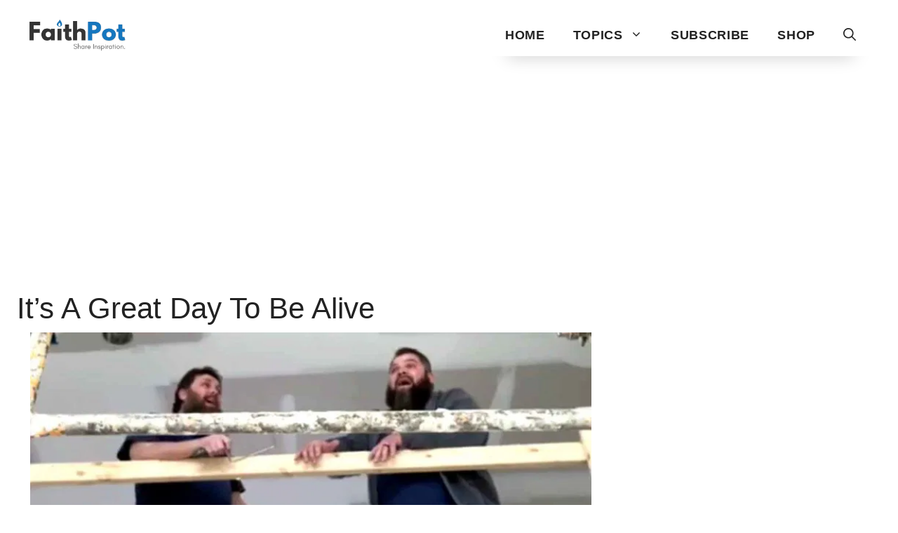

--- FILE ---
content_type: text/html; charset=UTF-8
request_url: https://www.faithpot.com/tag/its-a-great-day-to-be-alive/
body_size: 13731
content:
<!DOCTYPE html>
<html lang="en-US">
<head>
	<meta charset="UTF-8">
	<title>It&#8217;s A Great Day To Be Alive  | FaithPot</title>
	<style>img:is([sizes="auto" i], [sizes^="auto," i]) { contain-intrinsic-size: 3000px 1500px }</style>
	<meta name="viewport" content="width=device-width, initial-scale=1"><meta name="robots" content="index, follow, max-snippet:-1, max-image-preview:large, max-video-preview:-1">
<link rel="canonical" href="https://www.faithpot.com/tag/its-a-great-day-to-be-alive/">
<meta property="og:url" content="https://www.faithpot.com/tag/its-a-great-day-to-be-alive/">
<meta property="og:site_name" content="Inspirational Christian Stories and Positive News">
<meta property="og:locale" content="en_US">
<meta property="og:type" content="object">
<meta property="og:title" content="It&#8217;s A Great Day To Be Alive  | FaithPot">
<meta property="og:image" content="https://storage.googleapis.com/faithpot/2017/12/faithpot.jpg">
<meta property="og:image:secure_url" content="https://storage.googleapis.com/faithpot/2017/12/faithpot.jpg">
<meta property="fb:pages" content="629890053773832">
<meta property="fb:admins" content="100004889195036">
<meta property="fb:app_id" content="457589401032281">
<meta name="twitter:card" content="summary_large_image">
<meta name="twitter:site" content="@faithpotting">
<meta name="twitter:creator" content="@faithpotting">
<meta name="twitter:title" content="It&#8217;s A Great Day To Be Alive  | FaithPot">
<meta name="twitter:image" content="https://faithpot.b-cdn.net/wp-content/uploads/2017/12/faithpot.jpg">
<link rel='preconnect' href='https://faithpot.b-cdn.net' />
<link rel="alternate" type="application/rss+xml" title="Inspirational Christian Stories and Positive News &raquo; Feed" href="https://www.faithpot.com/feed/" />
<link rel="alternate" type="application/rss+xml" title="Inspirational Christian Stories and Positive News &raquo; Comments Feed" href="https://www.faithpot.com/comments/feed/" />
<script type="application/ld+json">{"@context":"https:\/\/schema.org","name":"Breadcrumb","@type":"BreadcrumbList","itemListElement":[{"@type":"ListItem","position":1,"item":{"@type":"WebPage","id":"https:\/\/www.faithpot.com\/tag\/its-a-great-day-to-be-alive\/#webpage","url":"https:\/\/www.faithpot.com\/tag\/its-a-great-day-to-be-alive\/","name":"It&#8217;s A Great Day To Be Alive"}}]}</script>
<link rel="alternate" type="application/rss+xml" title="Inspirational Christian Stories and Positive News &raquo; It&#039;s A Great Day To Be Alive Tag Feed" href="https://www.faithpot.com/tag/its-a-great-day-to-be-alive/feed/" />
<script>
window._wpemojiSettings = {"baseUrl":"https:\/\/s.w.org\/images\/core\/emoji\/16.0.1\/72x72\/","ext":".png","svgUrl":"https:\/\/s.w.org\/images\/core\/emoji\/16.0.1\/svg\/","svgExt":".svg","source":{"concatemoji":"https:\/\/faithpot.b-cdn.net\/wp-includes\/js\/wp-emoji-release.min.js?ver=6.8.3"}};
/*! This file is auto-generated */
!function(s,n){var o,i,e;function c(e){try{var t={supportTests:e,timestamp:(new Date).valueOf()};sessionStorage.setItem(o,JSON.stringify(t))}catch(e){}}function p(e,t,n){e.clearRect(0,0,e.canvas.width,e.canvas.height),e.fillText(t,0,0);var t=new Uint32Array(e.getImageData(0,0,e.canvas.width,e.canvas.height).data),a=(e.clearRect(0,0,e.canvas.width,e.canvas.height),e.fillText(n,0,0),new Uint32Array(e.getImageData(0,0,e.canvas.width,e.canvas.height).data));return t.every(function(e,t){return e===a[t]})}function u(e,t){e.clearRect(0,0,e.canvas.width,e.canvas.height),e.fillText(t,0,0);for(var n=e.getImageData(16,16,1,1),a=0;a<n.data.length;a++)if(0!==n.data[a])return!1;return!0}function f(e,t,n,a){switch(t){case"flag":return n(e,"\ud83c\udff3\ufe0f\u200d\u26a7\ufe0f","\ud83c\udff3\ufe0f\u200b\u26a7\ufe0f")?!1:!n(e,"\ud83c\udde8\ud83c\uddf6","\ud83c\udde8\u200b\ud83c\uddf6")&&!n(e,"\ud83c\udff4\udb40\udc67\udb40\udc62\udb40\udc65\udb40\udc6e\udb40\udc67\udb40\udc7f","\ud83c\udff4\u200b\udb40\udc67\u200b\udb40\udc62\u200b\udb40\udc65\u200b\udb40\udc6e\u200b\udb40\udc67\u200b\udb40\udc7f");case"emoji":return!a(e,"\ud83e\udedf")}return!1}function g(e,t,n,a){var r="undefined"!=typeof WorkerGlobalScope&&self instanceof WorkerGlobalScope?new OffscreenCanvas(300,150):s.createElement("canvas"),o=r.getContext("2d",{willReadFrequently:!0}),i=(o.textBaseline="top",o.font="600 32px Arial",{});return e.forEach(function(e){i[e]=t(o,e,n,a)}),i}function t(e){var t=s.createElement("script");t.src=e,t.defer=!0,s.head.appendChild(t)}"undefined"!=typeof Promise&&(o="wpEmojiSettingsSupports",i=["flag","emoji"],n.supports={everything:!0,everythingExceptFlag:!0},e=new Promise(function(e){s.addEventListener("DOMContentLoaded",e,{once:!0})}),new Promise(function(t){var n=function(){try{var e=JSON.parse(sessionStorage.getItem(o));if("object"==typeof e&&"number"==typeof e.timestamp&&(new Date).valueOf()<e.timestamp+604800&&"object"==typeof e.supportTests)return e.supportTests}catch(e){}return null}();if(!n){if("undefined"!=typeof Worker&&"undefined"!=typeof OffscreenCanvas&&"undefined"!=typeof URL&&URL.createObjectURL&&"undefined"!=typeof Blob)try{var e="postMessage("+g.toString()+"("+[JSON.stringify(i),f.toString(),p.toString(),u.toString()].join(",")+"));",a=new Blob([e],{type:"text/javascript"}),r=new Worker(URL.createObjectURL(a),{name:"wpTestEmojiSupports"});return void(r.onmessage=function(e){c(n=e.data),r.terminate(),t(n)})}catch(e){}c(n=g(i,f,p,u))}t(n)}).then(function(e){for(var t in e)n.supports[t]=e[t],n.supports.everything=n.supports.everything&&n.supports[t],"flag"!==t&&(n.supports.everythingExceptFlag=n.supports.everythingExceptFlag&&n.supports[t]);n.supports.everythingExceptFlag=n.supports.everythingExceptFlag&&!n.supports.flag,n.DOMReady=!1,n.readyCallback=function(){n.DOMReady=!0}}).then(function(){return e}).then(function(){var e;n.supports.everything||(n.readyCallback(),(e=n.source||{}).concatemoji?t(e.concatemoji):e.wpemoji&&e.twemoji&&(t(e.twemoji),t(e.wpemoji)))}))}((window,document),window._wpemojiSettings);
</script>
<style id='wp-emoji-styles-inline-css'>

	img.wp-smiley, img.emoji {
		display: inline !important;
		border: none !important;
		box-shadow: none !important;
		height: 1em !important;
		width: 1em !important;
		margin: 0 0.07em !important;
		vertical-align: -0.1em !important;
		background: none !important;
		padding: 0 !important;
	}
</style>
<link rel='stylesheet' id='wp-block-library-css' href='https://faithpot.b-cdn.net/wp-includes/css/dist/block-library/style.min.css?ver=6.8.3' media='all' />
<style id='classic-theme-styles-inline-css'>
/*! This file is auto-generated */
.wp-block-button__link{color:#fff;background-color:#32373c;border-radius:9999px;box-shadow:none;text-decoration:none;padding:calc(.667em + 2px) calc(1.333em + 2px);font-size:1.125em}.wp-block-file__button{background:#32373c;color:#fff;text-decoration:none}
</style>
<style id='wpseopress-local-business-style-inline-css'>
span.wp-block-wpseopress-local-business-field{margin-right:8px}

</style>
<style id='wpseopress-table-of-contents-style-inline-css'>
.wp-block-wpseopress-table-of-contents li.active>a{font-weight:bold}

</style>
<style id='global-styles-inline-css'>
:root{--wp--preset--aspect-ratio--square: 1;--wp--preset--aspect-ratio--4-3: 4/3;--wp--preset--aspect-ratio--3-4: 3/4;--wp--preset--aspect-ratio--3-2: 3/2;--wp--preset--aspect-ratio--2-3: 2/3;--wp--preset--aspect-ratio--16-9: 16/9;--wp--preset--aspect-ratio--9-16: 9/16;--wp--preset--color--black: #000000;--wp--preset--color--cyan-bluish-gray: #abb8c3;--wp--preset--color--white: #ffffff;--wp--preset--color--pale-pink: #f78da7;--wp--preset--color--vivid-red: #cf2e2e;--wp--preset--color--luminous-vivid-orange: #ff6900;--wp--preset--color--luminous-vivid-amber: #fcb900;--wp--preset--color--light-green-cyan: #7bdcb5;--wp--preset--color--vivid-green-cyan: #00d084;--wp--preset--color--pale-cyan-blue: #8ed1fc;--wp--preset--color--vivid-cyan-blue: #0693e3;--wp--preset--color--vivid-purple: #9b51e0;--wp--preset--color--contrast: var(--contrast);--wp--preset--color--contrast-2: var(--contrast-2);--wp--preset--color--contrast-3: var(--contrast-3);--wp--preset--color--base: var(--base);--wp--preset--color--base-2: var(--base-2);--wp--preset--color--base-3: var(--base-3);--wp--preset--color--accent: var(--accent);--wp--preset--gradient--vivid-cyan-blue-to-vivid-purple: linear-gradient(135deg,rgba(6,147,227,1) 0%,rgb(155,81,224) 100%);--wp--preset--gradient--light-green-cyan-to-vivid-green-cyan: linear-gradient(135deg,rgb(122,220,180) 0%,rgb(0,208,130) 100%);--wp--preset--gradient--luminous-vivid-amber-to-luminous-vivid-orange: linear-gradient(135deg,rgba(252,185,0,1) 0%,rgba(255,105,0,1) 100%);--wp--preset--gradient--luminous-vivid-orange-to-vivid-red: linear-gradient(135deg,rgba(255,105,0,1) 0%,rgb(207,46,46) 100%);--wp--preset--gradient--very-light-gray-to-cyan-bluish-gray: linear-gradient(135deg,rgb(238,238,238) 0%,rgb(169,184,195) 100%);--wp--preset--gradient--cool-to-warm-spectrum: linear-gradient(135deg,rgb(74,234,220) 0%,rgb(151,120,209) 20%,rgb(207,42,186) 40%,rgb(238,44,130) 60%,rgb(251,105,98) 80%,rgb(254,248,76) 100%);--wp--preset--gradient--blush-light-purple: linear-gradient(135deg,rgb(255,206,236) 0%,rgb(152,150,240) 100%);--wp--preset--gradient--blush-bordeaux: linear-gradient(135deg,rgb(254,205,165) 0%,rgb(254,45,45) 50%,rgb(107,0,62) 100%);--wp--preset--gradient--luminous-dusk: linear-gradient(135deg,rgb(255,203,112) 0%,rgb(199,81,192) 50%,rgb(65,88,208) 100%);--wp--preset--gradient--pale-ocean: linear-gradient(135deg,rgb(255,245,203) 0%,rgb(182,227,212) 50%,rgb(51,167,181) 100%);--wp--preset--gradient--electric-grass: linear-gradient(135deg,rgb(202,248,128) 0%,rgb(113,206,126) 100%);--wp--preset--gradient--midnight: linear-gradient(135deg,rgb(2,3,129) 0%,rgb(40,116,252) 100%);--wp--preset--font-size--small: 13px;--wp--preset--font-size--medium: 20px;--wp--preset--font-size--large: 36px;--wp--preset--font-size--x-large: 42px;--wp--preset--spacing--20: 0.44rem;--wp--preset--spacing--30: 0.67rem;--wp--preset--spacing--40: 1rem;--wp--preset--spacing--50: 1.5rem;--wp--preset--spacing--60: 2.25rem;--wp--preset--spacing--70: 3.38rem;--wp--preset--spacing--80: 5.06rem;--wp--preset--shadow--natural: 6px 6px 9px rgba(0, 0, 0, 0.2);--wp--preset--shadow--deep: 12px 12px 50px rgba(0, 0, 0, 0.4);--wp--preset--shadow--sharp: 6px 6px 0px rgba(0, 0, 0, 0.2);--wp--preset--shadow--outlined: 6px 6px 0px -3px rgba(255, 255, 255, 1), 6px 6px rgba(0, 0, 0, 1);--wp--preset--shadow--crisp: 6px 6px 0px rgba(0, 0, 0, 1);}:where(.is-layout-flex){gap: 0.5em;}:where(.is-layout-grid){gap: 0.5em;}body .is-layout-flex{display: flex;}.is-layout-flex{flex-wrap: wrap;align-items: center;}.is-layout-flex > :is(*, div){margin: 0;}body .is-layout-grid{display: grid;}.is-layout-grid > :is(*, div){margin: 0;}:where(.wp-block-columns.is-layout-flex){gap: 2em;}:where(.wp-block-columns.is-layout-grid){gap: 2em;}:where(.wp-block-post-template.is-layout-flex){gap: 1.25em;}:where(.wp-block-post-template.is-layout-grid){gap: 1.25em;}.has-black-color{color: var(--wp--preset--color--black) !important;}.has-cyan-bluish-gray-color{color: var(--wp--preset--color--cyan-bluish-gray) !important;}.has-white-color{color: var(--wp--preset--color--white) !important;}.has-pale-pink-color{color: var(--wp--preset--color--pale-pink) !important;}.has-vivid-red-color{color: var(--wp--preset--color--vivid-red) !important;}.has-luminous-vivid-orange-color{color: var(--wp--preset--color--luminous-vivid-orange) !important;}.has-luminous-vivid-amber-color{color: var(--wp--preset--color--luminous-vivid-amber) !important;}.has-light-green-cyan-color{color: var(--wp--preset--color--light-green-cyan) !important;}.has-vivid-green-cyan-color{color: var(--wp--preset--color--vivid-green-cyan) !important;}.has-pale-cyan-blue-color{color: var(--wp--preset--color--pale-cyan-blue) !important;}.has-vivid-cyan-blue-color{color: var(--wp--preset--color--vivid-cyan-blue) !important;}.has-vivid-purple-color{color: var(--wp--preset--color--vivid-purple) !important;}.has-black-background-color{background-color: var(--wp--preset--color--black) !important;}.has-cyan-bluish-gray-background-color{background-color: var(--wp--preset--color--cyan-bluish-gray) !important;}.has-white-background-color{background-color: var(--wp--preset--color--white) !important;}.has-pale-pink-background-color{background-color: var(--wp--preset--color--pale-pink) !important;}.has-vivid-red-background-color{background-color: var(--wp--preset--color--vivid-red) !important;}.has-luminous-vivid-orange-background-color{background-color: var(--wp--preset--color--luminous-vivid-orange) !important;}.has-luminous-vivid-amber-background-color{background-color: var(--wp--preset--color--luminous-vivid-amber) !important;}.has-light-green-cyan-background-color{background-color: var(--wp--preset--color--light-green-cyan) !important;}.has-vivid-green-cyan-background-color{background-color: var(--wp--preset--color--vivid-green-cyan) !important;}.has-pale-cyan-blue-background-color{background-color: var(--wp--preset--color--pale-cyan-blue) !important;}.has-vivid-cyan-blue-background-color{background-color: var(--wp--preset--color--vivid-cyan-blue) !important;}.has-vivid-purple-background-color{background-color: var(--wp--preset--color--vivid-purple) !important;}.has-black-border-color{border-color: var(--wp--preset--color--black) !important;}.has-cyan-bluish-gray-border-color{border-color: var(--wp--preset--color--cyan-bluish-gray) !important;}.has-white-border-color{border-color: var(--wp--preset--color--white) !important;}.has-pale-pink-border-color{border-color: var(--wp--preset--color--pale-pink) !important;}.has-vivid-red-border-color{border-color: var(--wp--preset--color--vivid-red) !important;}.has-luminous-vivid-orange-border-color{border-color: var(--wp--preset--color--luminous-vivid-orange) !important;}.has-luminous-vivid-amber-border-color{border-color: var(--wp--preset--color--luminous-vivid-amber) !important;}.has-light-green-cyan-border-color{border-color: var(--wp--preset--color--light-green-cyan) !important;}.has-vivid-green-cyan-border-color{border-color: var(--wp--preset--color--vivid-green-cyan) !important;}.has-pale-cyan-blue-border-color{border-color: var(--wp--preset--color--pale-cyan-blue) !important;}.has-vivid-cyan-blue-border-color{border-color: var(--wp--preset--color--vivid-cyan-blue) !important;}.has-vivid-purple-border-color{border-color: var(--wp--preset--color--vivid-purple) !important;}.has-vivid-cyan-blue-to-vivid-purple-gradient-background{background: var(--wp--preset--gradient--vivid-cyan-blue-to-vivid-purple) !important;}.has-light-green-cyan-to-vivid-green-cyan-gradient-background{background: var(--wp--preset--gradient--light-green-cyan-to-vivid-green-cyan) !important;}.has-luminous-vivid-amber-to-luminous-vivid-orange-gradient-background{background: var(--wp--preset--gradient--luminous-vivid-amber-to-luminous-vivid-orange) !important;}.has-luminous-vivid-orange-to-vivid-red-gradient-background{background: var(--wp--preset--gradient--luminous-vivid-orange-to-vivid-red) !important;}.has-very-light-gray-to-cyan-bluish-gray-gradient-background{background: var(--wp--preset--gradient--very-light-gray-to-cyan-bluish-gray) !important;}.has-cool-to-warm-spectrum-gradient-background{background: var(--wp--preset--gradient--cool-to-warm-spectrum) !important;}.has-blush-light-purple-gradient-background{background: var(--wp--preset--gradient--blush-light-purple) !important;}.has-blush-bordeaux-gradient-background{background: var(--wp--preset--gradient--blush-bordeaux) !important;}.has-luminous-dusk-gradient-background{background: var(--wp--preset--gradient--luminous-dusk) !important;}.has-pale-ocean-gradient-background{background: var(--wp--preset--gradient--pale-ocean) !important;}.has-electric-grass-gradient-background{background: var(--wp--preset--gradient--electric-grass) !important;}.has-midnight-gradient-background{background: var(--wp--preset--gradient--midnight) !important;}.has-small-font-size{font-size: var(--wp--preset--font-size--small) !important;}.has-medium-font-size{font-size: var(--wp--preset--font-size--medium) !important;}.has-large-font-size{font-size: var(--wp--preset--font-size--large) !important;}.has-x-large-font-size{font-size: var(--wp--preset--font-size--x-large) !important;}
:where(.wp-block-post-template.is-layout-flex){gap: 1.25em;}:where(.wp-block-post-template.is-layout-grid){gap: 1.25em;}
:where(.wp-block-columns.is-layout-flex){gap: 2em;}:where(.wp-block-columns.is-layout-grid){gap: 2em;}
:root :where(.wp-block-pullquote){font-size: 1.5em;line-height: 1.6;}
</style>
<link rel='stylesheet' id='wp-show-posts-css' href='https://www.faithpot.com/wp-content/plugins/wp-show-posts/css/wp-show-posts-min.css?ver=1.1.6' media='all' />
<link rel='stylesheet' id='generate-widget-areas-css' href='https://faithpot.b-cdn.net/wp-content/themes/generatepress/assets/css/components/widget-areas.min.css?ver=3.5.1' media='all' />
<link rel='stylesheet' id='generate-style-css' href='https://faithpot.b-cdn.net/wp-content/themes/generatepress/assets/css/main.min.css?ver=3.5.1' media='all' />
<style id='generate-style-inline-css'>
#nav-below {display:none;}.no-featured-image-padding .post-image {margin-left:-24px;margin-right:-24px;}.post-image-above-header .no-featured-image-padding .inside-article .post-image {margin-top:-24px;}@media (max-width:768px){.no-featured-image-padding .post-image {margin-left:-18px;margin-right:-18px;}.post-image-above-header .no-featured-image-padding .inside-article .post-image {margin-top:-0px;}}.resize-featured-image .post-image img {width: 800px;}
.generate-columns {margin-bottom: 9px;padding-left: 9px;}.generate-columns-container {margin-left: -9px;}.page-header {margin-bottom: 9px;margin-left: 9px}.generate-columns-container > .paging-navigation {margin-left: 9px;}
.is-right-sidebar{width:30%;}.is-left-sidebar{width:30%;}.site-content .content-area{width:70%;}@media (max-width:768px){.main-navigation .menu-toggle,.sidebar-nav-mobile:not(#sticky-placeholder){display:block;}.main-navigation ul,.gen-sidebar-nav,.main-navigation:not(.slideout-navigation):not(.toggled) .main-nav > ul,.has-inline-mobile-toggle #site-navigation .inside-navigation > *:not(.navigation-search):not(.main-nav){display:none;}.nav-align-right .inside-navigation,.nav-align-center .inside-navigation{justify-content:space-between;}.has-inline-mobile-toggle .mobile-menu-control-wrapper{display:flex;flex-wrap:wrap;}.has-inline-mobile-toggle .inside-header{flex-direction:row;text-align:left;flex-wrap:wrap;}.has-inline-mobile-toggle .header-widget,.has-inline-mobile-toggle #site-navigation{flex-basis:100%;}.nav-float-left .has-inline-mobile-toggle #site-navigation{order:10;}}
.dynamic-author-image-rounded{border-radius:100%;}.dynamic-featured-image, .dynamic-author-image{vertical-align:middle;}.one-container.blog .dynamic-content-template:not(:last-child), .one-container.archive .dynamic-content-template:not(:last-child){padding-bottom:0px;}.dynamic-entry-excerpt > p:last-child{margin-bottom:0px;}
</style>
<link rel='stylesheet' id='generatepress-dynamic-css' href='https://faithpot.b-cdn.net/wp-content/uploads/generatepress/style.min.css?ver=1750755130' media='all' />
<link rel='stylesheet' id='generate-blog-css' href='https://www.faithpot.com/wp-content/plugins/gp-premium/blog/functions/css/style.min.css?ver=2.3.2' media='all' />
<link rel="https://api.w.org/" href="https://www.faithpot.com/wp-json/" /><link rel="alternate" title="JSON" type="application/json" href="https://www.faithpot.com/wp-json/wp/v2/tags/9978" /><meta name="generator" content="WordPress 6.8.3" />
<!-- Google tag (gtag.js) -->
<script async src="https://www.googletagmanager.com/gtag/js?id=G-2HC9T1X27W"></script>
<script>
  window.dataLayer = window.dataLayer || [];
  function gtag(){dataLayer.push(arguments);}
  gtag('js', new Date());

  gtag('config', 'G-2HC9T1X27W');
</script><script async src="https://pagead2.googlesyndication.com/pagead/js/adsbygoogle.js?client=ca-pub-6867266555076415" data-overlays="bottom" crossorigin="anonymous"></script><style>.breadcrumb {list-style:none;margin:0;padding-inline-start:0;}.breadcrumb li {margin:0;display:inline-block;position:relative;}.breadcrumb li::after{content:' > ';margin-left:5px;margin-right:5px;}.breadcrumb li:last-child::after{display:none}</style><link rel="icon" href="https://faithpot.b-cdn.net/wp-content/uploads/2023/03/7b037764-cropped-2bc8e89f-faithpot-favicon-100x100.png" sizes="32x32" />
<link rel="icon" href="https://faithpot.b-cdn.net/wp-content/uploads/2023/03/7b037764-cropped-2bc8e89f-faithpot-favicon-300x300.png" sizes="192x192" />
<link rel="apple-touch-icon" href="https://faithpot.b-cdn.net/wp-content/uploads/2023/03/7b037764-cropped-2bc8e89f-faithpot-favicon-300x300.png" />
<meta name="msapplication-TileImage" content="https://faithpot.b-cdn.net/wp-content/uploads/2023/03/7b037764-cropped-2bc8e89f-faithpot-favicon-300x300.png" />
		<style id="wp-custom-css">
			h2.wp-show-posts-entry-title {font-size:24px;line-height:30px;}
h2.entry-title {margin-left:8px;margin-right:8px;}
.fixed-responsive-ad {
    text-align: center;
}
.entry-meta {
	font-size:13px;
}
.buddypress-wrap {
    padding: 5px;
}
.widget-ad{    text-align: center; justify-content: center;
            align-items: center;margin: 15px 0;}
.header-ad {
		text-align:center;
    margin-bottom: 10px;
	  margin-top: 10px;
    }
.rectangle-ad {
    text-align: center;
    min-height: 250px;
    min-width: 300px;
}
.separate-containers .inside-article{padding:20px;}
.main-navigation ul {letter-spacing: 0.7px;}
.masonry-load-more{text-align: center;padding:20px;}
.responsive-container {
  position: relative;
  width: 100%;
  overflow: hidden;
  padding-top: 56.25%; /* 16:9 Aspect Ratio */
}
.responsive-iframe {
  position: absolute;
  top: 0;
  left: 0;
  bottom: 0;
  right: 0;
  width: 100%;
  height: 100%;
  border: none;
}
.inside-navigation{box-shadow: 0 1em 1em -1em rgba(0, 0, 0, .25);}
.featured-video {margin-top: 10px;margin-bottom:30px;}
.fb-iframe-container {
    position: relative;
    width: 100%;
    padding-top: 56.25%; /* Aspect Ratio (height / width * 100) for 16:9 aspect ratio, change as needed */
    margin-bottom: 20px; /* Optional: Adds some space below the iframe */
}

.fb-iframe-container iframe {
    position: absolute;
    top: 0;
    left: 0;
    width: 100%;
    height: 100%;
}

.fb-post{margin-bottom:15px;}
#comment {
	height: 100px;
}
.inside-article li {
    margin-bottom: 1.5em;
    line-height: 1.4em;
}
.comment-form #url{
	display:none;
}
.wp-show-posts-image {
    margin-bottom: 0.5em;
}
.home .inside-article .entry-meta {display:none;}
.inside-article .entry-header {margin-bottom:18px}
.nav-links {margin-bottom:25px}
.one-container .inside-article>.featured-image {display:none}
.tags-links{display:none;}.post-navigation{display:none;}
.wp-show-posts:not(.wp-show-posts-columns) .wp-show-posts-single:not(:last-child) {
    margin-bottom: 1em;
}
@media only screen and (max-width: 400px) {
.s2nPlayer {
min-height: 250px;
}
}
@media only screen and (min-width: 400px) {
.s2nPlayer {
min-height: 350px;
}
}
@media only screen and (min-width: 600px) {
.s2nPlayer {
min-height: 450px;
}
}
.entry-content p {margin:10px 0;margin-bottom:1rem;}.fb-video-responsive {
    position: relative;
    padding-bottom: 56.25%; /* Aspect ratio */
    height: 0;
    overflow: hidden;
}

.fb-video-responsive iframe, script {
    position: absolute;
    top: 0;
    left: 0;
    width: 100%;
    height: 100%;
}
#pmpro_pricing_fields span.pmpro_checkout-h2-name {display:none;}
.pmpro_checkout-fields p.pmpro_level_name_text{display:none;}
.inside-article .membership-plan-plus li {
    margin-bottom: 0.6em;
}
#loginform input[type=text], #loginform input[type=password] {
    display: inline-block;
    max-width: 100%;
    min-height: 1.5rem;
    background-color: transparent;
    transition: all 240ms;
    color: #393d4a;
    font-weight: 400;
    font-size: 14px;
    line-height: 28px;
    padding: 13px;
    width: 100%;
    outline: 0;
    border: 1px solid #ADADAD;
    border-radius: 9px;
}
.pmpro_login_wrap, .pmpro_form, .plus-membership {
    margin-bottom: 1em;
    width: 100%;
    margin: auto;
    background-color: #fff;
    color: #333;
    border-radius: 40px;
    justify-content: center;
    padding: 40px;
    box-shadow: 0px -6px 30px rgb(0 0 0 / 6%);
}
.bp-login-row-container{    text-align: center;
    font-size: 16px;
    border-top: 1px solid #f1830d;
    background-color: #fff7ee;
    position: absolute;
    left: 0;
    width: 100%;
    border-radius: 0 0 10px 10px !important;
    bottom: 0;
    }
.activity-type-navs {background:#fff;}/*Buddypress */

.activity-update-form #whats-new-avatar img {border-radius:50px;}
.activity-avatar img {
    border-radius: 50%;
}
.activity-list .activity-item div.item-avatar {
    width: 50px;
	 border-radius: 50px;
	float:left;
	    margin: 0 1% 0 0;
}
.activity-list .activity-item {
    list-style: none;
    padding: 0.3em;
}
/* Set iframe width to 100% and height to 432px with !important */
.activity-inner iframe {
    width: 100% !important;
    height: 432px !important;
}
.activity-list.bp-list {
    padding: 0px;
}
.activity-list.bp-list .activity-item  {box-shadow: 0px 6px 24px 0 transparent;}
.activity-list.bp-list {border:none;}
body #buddypress ul.activity-list li {
    border-radius: 10px;
}
body #buddypress div.activity-update-form {
    border-radius: 10px;
}
.activity-list .activity-item .activity-content .activity-inner {background:#fff}
.activity-list .activity-item .activity-meta.action {background:#fff;}
.entry-content .alignfull {padding:10px;}
.separate-containers .inside-article {background:none;}
body #buddypress div.activity-update-form {
    border-radius: 10px;
    background: white;
}
.buddypress-wrap .bp-navs li.selected a {    color: #000000;background:#fff;
    border-bottom: 2px solid #f1830d;}
.activity-list .activity-item .activity-meta.action .unfav:before {
		font-size:26px;
	-webkit-text-stroke-width: 1.8px;
   -webkit-text-stroke-color: red;
    content: "\f487";
	color:red;
}
.activity-list .activity-item .activity-meta.action .fav:before {
	font-size:26px;
	-webkit-text-stroke-width: 1.8px;
   -webkit-text-stroke-color: black;
    content: "\f487";
	color:white;
}
.activity-list .activity-item .activity-meta.action .acomment-reply.button:before {
		font-size:26px;
    content: "\f101";
	-webkit-text-stroke-width: 1.8px;
   -webkit-text-stroke-color: black;
	color:white;
}
.activity-list .activity-item .activity-meta.action .delete-activity:before {font-size:26px;color:white; -webkit-text-stroke-color: black;-webkit-text-stroke-width: 1.8px;}

.activity-meta.action {
  display: flex;
  flex-direction: row;
}

.generic-button:nth-child(2) {
  order: 1; /* Move "Remove Favorite" to the beginning */
}


.generic-button:nth-child(3) {
  order: 3; /* Move "Remove Favorite" to the beginning */
}

.generic-button:nth-child(1) {
  order: 2; /* Move "Comment" to the middle */
}

.bp-share-button {
  order: 3; /* Move "Share" to the end */
}
.activity-list .activity-item .activity-content {margin-bottom: 3px;}
.buddypress-wrap .activity-comments ul li:last-child {margin-top:50px;margin-bottom:50px;}.activity-list .activity-item .activity-content .activity-inner {clear:both;}.activity-list .activity-item .activity-header {
    margin: 0px 15px 0 0;
	width: auto;}.no-sidebar .entry-content .alignfull {
    margin-left: 0px;
    margin-right: 0px;
}
.activity-list .activity-item .activity-meta.action .custom-fav:before {
    font-size: 26px;
    -webkit-text-stroke-width: 1.8px;
    -webkit-text-stroke-color: black;
    font-family: 'dashicons';
    content: "\f487";
    color: white;
    vertical-align: middle;
}
.activity-list .activity-item .activity-meta.action .custom-comment:before {
    font-size: 26px;
    content: "\f101";
	 font-family: 'dashicons';
    -webkit-text-stroke-width: 1.8px;
    -webkit-text-stroke-color: black;
	vertical-align: middle;
    color: white;
}
.activity-inner iframe {
	margin-top: 10px;}
.buddypress-wrap {padding:25px;}
#dir-filters, #activity-rss-feed {display:none;}.activity-list .activity-item .activity-content .activity-inner{padding:0px;}.bp-favorites-count {margin-left:12px;font-size:16px;font-weight:600;font-family: Raleway, sans-serif;}.activity-list.bp-list {background:none;}.activity-type-navs, .subnav-filters {display:none;}#activity-stream {padding-top:0.2em;}
.bp_activity h1.entry-title {font-size:1em;margin-top:20px}.bp_activity .entry-header {margin-bottom:0px}


/* Style the container for the tab buttons */
.tab {
  overflow: hidden;
	display: flex;
  border: 1px solid #ccc;
  border-radius: 5px; /* rounded corners for the container */
}

/* Style the tab buttons */
.tab button {
  background-color: #fff;
  float: left;
	color: #0F4985;
  border: 2px solid #ccc;
	border-right: 1px solid #0e4e97
  outline: none;
  cursor: pointer;
  padding: 10px 20px;
	width:100%;
  transition: 0.3s;
}

/* Style the active tab button */
.tab button.active {
  background-color: #0F4985; /* blue background for the active tab */
  color: white;
  border-color: #0F4985; /* blue border for the active tab */
}

/* Hover effect for buttons */
.tab button:hover {
  background-color: #0F4985;
	color:#fff
}

/* Style the tab content */
.tabcontent {
  display: none;
  padding-top: 20px;
  border-top: none;
  margin-top: -1px; /* Align the content box with the active tab */
}
/*style simplepay */
.simpay-styled .simpay-form-control .simpay-btn.simpay-checkout-btn:not(.stripe-button-el) {height: 60px;}
.simpay-styled .simpay-form-control .simpay-btn:not(.stripe-button-el) {background-color: #1576BF;
    font-size: 24px;
    font-weight: 700;}
.simpay-styled .simpay-form-control .simpay-btn:not(.stripe-button-el):hover {background-color: #0F4985;}
.simpay-styled .simpay-multi-plan-buttons-group input[type=radio]:checked+label {
    background: #1576BF;
    color: #fff;
}
@media screen and (min-width: 1024px) { /* Adjust this value if needed */
  #simpay-104305-payment-request-button-5,#simpay-104311-payment-request-button-5 {
    display: none !important;
  }
}
.has-text-align-left {
    margin-left: 35px;
}
.simpay-checkout-form--embedded.simpay-styled {
    max-width: 100%;
}
.simpay-styled .simpay-form-control input[type] {height: 46px;}
.simpay-styled .simpay-form-control .simpay-card-wrap {height: 46px;}
.simpay-styled .simpay-form-control label {font-size:18px;}
.simpay-styled .simpay-multi-plan-buttons-group label {font-size:23px;}.simpay-embedded-heading.simpay-styled  {display:none;}

.inside-header .wp-block-button {font-size:0.9em;padding: 8px 19px;}
#block-39 {height: auto !important}@media(min-width: 769px) {#right-sidebar {display: flex;}.inside-right-sidebar {height: 100%;}
.inside-right-sidebar>.widget:last-of-type {position:sticky;top: 10px;}}
.timeline{position:relative;max-width:800px;margin:40px auto;padding-left:40px;border-left:4px solid #ccc}.timeline-event{position:relative;padding:15px;border-radius:8px;transition:all .3s ease;margin-bottom:15px;min-height:100px;view-timeline-name:--revealing-timeline;view-timeline-axis:block}.timeline h2{position:relative;font-size:1.25rem;margin:40px 0 10px;padding-left:20px;color:#333;opacity:0;transform:translateX(-30px);transition:opacity .5s,transform .5s;animation-timeline:--revealing-timeline;animation-name:reveal;animation-fill-mode:both;animation-range:entry 10% cover 30%}.timeline p{font-size:1rem;color:#555;padding-left:20px;line-height:1.6;margin-bottom:30px;opacity:0;transform:translateY(20px);transition:opacity .5s,transform .5s;animation-timeline:--revealing-timeline;animation-name:revealUp;animation-fill-mode:both;animation-range:entry 20% cover 40%}.timeline h2::before{content:"";position:absolute;left:-33px;top:8px;width:16px;height:16px;background-color:#fff;border:4px solid #4A90E2;border-radius:50%;transform:scale(.2);opacity:0;animation-timeline:--revealing-timeline;animation-name:pop;animation-fill-mode:both;animation-range:entry 30% cover 50%}.timeline h2::after{content:"";position:absolute;left:-24px;top:0;width:0;height:0;border-left:8px solid transparent;border-right:8px solid transparent;border-top:8px solid #4A90E2;opacity:0;animation-timeline:--revealing-timeline;animation-name:fadeIn;animation-fill-mode:both;animation-range:entry 40% cover 60%}.timeline p strong{color:#7C3AED;position:relative;display:inline-block}.timeline p strong::after{content:'';position:absolute;bottom:-2px;left:0;width:0;height:2px;background-color:#7C3AED;animation-timeline:--revealing-timeline;animation-name:underline;animation-fill-mode:both;animation-range:entry 50% cover 70%}.timeline-event:hover{background-color:rgba(74,144,226,.1);transform:translateX(5px)}.timeline-event:hover h2{color:#4A90E2}.timeline-event:hover h2::before{animation:pulse 1.5s infinite}@keyframes reveal{from{opacity:0;transform:translateX(-30px)}to{opacity:1;transform:translateX(0)}}@keyframes revealUp{from{opacity:0;transform:translateY(20px)}to{opacity:1;transform:translateY(0)}}@keyframes pop{from{transform:scale(.2);opacity:0}70%{transform:scale(1.2)}to{transform:scale(1);opacity:1}}@keyframes fadeIn{from{opacity:0}to{opacity:1}}@keyframes underline{from{width:0}to{width:100%}}@keyframes pulse{0%{box-shadow:0 0 0 0 rgba(74,144,226,.7)}70%{box-shadow:0 0 0 10px rgba(74,144,226,0)}100%{box-shadow:0 0 0 0 rgba(74,144,226,0)}}@supports not (animation-timeline:scroll()){.timeline h2,.timeline p{opacity:1;transform:none}.timeline h2::before{opacity:1;transform:scale(1)}.timeline h2::after{opacity:1}.timeline p strong::after{width:100%}}
@media (max-width: 768px) {
    .widget-area .widget {
       padding:2px
    }
}
@media (max-width: 768px) {
    h2.entry-title {
        font-size: 1.2rem;
        line-height: 1.6rem;
    }
}		</style>
		</head>

<body class="archive tag tag-its-a-great-day-to-be-alive tag-9978 wp-custom-logo wp-embed-responsive wp-theme-generatepress post-image-above-header post-image-aligned-center generate-columns-activated infinite-scroll right-sidebar nav-float-right one-container header-aligned-left dropdown-hover" itemtype="https://schema.org/Blog" itemscope>
	<a class="screen-reader-text skip-link" href="#content" title="Skip to content">Skip to content</a>		<header class="site-header grid-container has-inline-mobile-toggle" id="masthead" aria-label="Site"  itemtype="https://schema.org/WPHeader" itemscope>
			<div class="inside-header grid-container">
				<div class="site-logo">
					<a href="https://www.faithpot.com/" rel="home">
						<img  class="header-image is-logo-image" alt="Inspirational Christian Stories and Positive News" src="https://faithpot.b-cdn.net/wp-content/uploads/2023/03/a4716d81-positive-christian-news-stories-faithpot.png" width="484" height="159" />
					</a>
				</div>	<nav class="main-navigation mobile-menu-control-wrapper" id="mobile-menu-control-wrapper" aria-label="Mobile Toggle">
		<div class="menu-bar-items">	<span class="menu-bar-item">
		<a href="#" role="button" aria-label="Open search" data-gpmodal-trigger="gp-search"><span class="gp-icon icon-search"><svg viewBox="0 0 512 512" aria-hidden="true" xmlns="http://www.w3.org/2000/svg" width="1em" height="1em"><path fill-rule="evenodd" clip-rule="evenodd" d="M208 48c-88.366 0-160 71.634-160 160s71.634 160 160 160 160-71.634 160-160S296.366 48 208 48zM0 208C0 93.125 93.125 0 208 0s208 93.125 208 208c0 48.741-16.765 93.566-44.843 129.024l133.826 134.018c9.366 9.379 9.355 24.575-.025 33.941-9.379 9.366-24.575 9.355-33.941-.025L337.238 370.987C301.747 399.167 256.839 416 208 416 93.125 416 0 322.875 0 208z" /></svg><svg viewBox="0 0 512 512" aria-hidden="true" xmlns="http://www.w3.org/2000/svg" width="1em" height="1em"><path d="M71.029 71.029c9.373-9.372 24.569-9.372 33.942 0L256 222.059l151.029-151.03c9.373-9.372 24.569-9.372 33.942 0 9.372 9.373 9.372 24.569 0 33.942L289.941 256l151.03 151.029c9.372 9.373 9.372 24.569 0 33.942-9.373 9.372-24.569 9.372-33.942 0L256 289.941l-151.029 151.03c-9.373 9.372-24.569 9.372-33.942 0-9.372-9.373-9.372-24.569 0-33.942L222.059 256 71.029 104.971c-9.372-9.373-9.372-24.569 0-33.942z" /></svg></span></a>
	</span>
	</div>		<button data-nav="site-navigation" class="menu-toggle" aria-controls="primary-menu" aria-expanded="false">
			<span class="gp-icon icon-menu-bars"><svg viewBox="0 0 512 512" aria-hidden="true" xmlns="http://www.w3.org/2000/svg" width="1em" height="1em"><path d="M0 96c0-13.255 10.745-24 24-24h464c13.255 0 24 10.745 24 24s-10.745 24-24 24H24c-13.255 0-24-10.745-24-24zm0 160c0-13.255 10.745-24 24-24h464c13.255 0 24 10.745 24 24s-10.745 24-24 24H24c-13.255 0-24-10.745-24-24zm0 160c0-13.255 10.745-24 24-24h464c13.255 0 24 10.745 24 24s-10.745 24-24 24H24c-13.255 0-24-10.745-24-24z" /></svg><svg viewBox="0 0 512 512" aria-hidden="true" xmlns="http://www.w3.org/2000/svg" width="1em" height="1em"><path d="M71.029 71.029c9.373-9.372 24.569-9.372 33.942 0L256 222.059l151.029-151.03c9.373-9.372 24.569-9.372 33.942 0 9.372 9.373 9.372 24.569 0 33.942L289.941 256l151.03 151.029c9.372 9.373 9.372 24.569 0 33.942-9.373 9.372-24.569 9.372-33.942 0L256 289.941l-151.029 151.03c-9.373 9.372-24.569 9.372-33.942 0-9.372-9.373-9.372-24.569 0-33.942L222.059 256 71.029 104.971c-9.372-9.373-9.372-24.569 0-33.942z" /></svg></span><span class="screen-reader-text">Menu</span>		</button>
	</nav>
			<nav class="main-navigation has-menu-bar-items sub-menu-right" id="site-navigation" aria-label="Primary"  itemtype="https://schema.org/SiteNavigationElement" itemscope>
			<div class="inside-navigation grid-container">
								<button class="menu-toggle" aria-controls="primary-menu" aria-expanded="false">
					<span class="gp-icon icon-menu-bars"><svg viewBox="0 0 512 512" aria-hidden="true" xmlns="http://www.w3.org/2000/svg" width="1em" height="1em"><path d="M0 96c0-13.255 10.745-24 24-24h464c13.255 0 24 10.745 24 24s-10.745 24-24 24H24c-13.255 0-24-10.745-24-24zm0 160c0-13.255 10.745-24 24-24h464c13.255 0 24 10.745 24 24s-10.745 24-24 24H24c-13.255 0-24-10.745-24-24zm0 160c0-13.255 10.745-24 24-24h464c13.255 0 24 10.745 24 24s-10.745 24-24 24H24c-13.255 0-24-10.745-24-24z" /></svg><svg viewBox="0 0 512 512" aria-hidden="true" xmlns="http://www.w3.org/2000/svg" width="1em" height="1em"><path d="M71.029 71.029c9.373-9.372 24.569-9.372 33.942 0L256 222.059l151.029-151.03c9.373-9.372 24.569-9.372 33.942 0 9.372 9.373 9.372 24.569 0 33.942L289.941 256l151.03 151.029c9.372 9.373 9.372 24.569 0 33.942-9.373 9.372-24.569 9.372-33.942 0L256 289.941l-151.029 151.03c-9.373 9.372-24.569 9.372-33.942 0-9.372-9.373-9.372-24.569 0-33.942L222.059 256 71.029 104.971c-9.372-9.373-9.372-24.569 0-33.942z" /></svg></span><span class="mobile-menu">Menu</span>				</button>
				<div id="primary-menu" class="main-nav"><ul id="menu-blog" class=" menu sf-menu"><li id="menu-item-104428" class="menu-item menu-item-type-custom menu-item-object-custom menu-item-home menu-item-104428"><a href="https://www.faithpot.com/">Home</a></li>
<li id="menu-item-104444" class="menu-item menu-item-type-custom menu-item-object-custom menu-item-has-children menu-item-104444"><a href="#">Topics<span role="presentation" class="dropdown-menu-toggle"><span class="gp-icon icon-arrow"><svg viewBox="0 0 330 512" aria-hidden="true" xmlns="http://www.w3.org/2000/svg" width="1em" height="1em"><path d="M305.913 197.085c0 2.266-1.133 4.815-2.833 6.514L171.087 335.593c-1.7 1.7-4.249 2.832-6.515 2.832s-4.815-1.133-6.515-2.832L26.064 203.599c-1.7-1.7-2.832-4.248-2.832-6.514s1.132-4.816 2.832-6.515l14.162-14.163c1.7-1.699 3.966-2.832 6.515-2.832 2.266 0 4.815 1.133 6.515 2.832l111.316 111.317 111.316-111.317c1.7-1.699 4.249-2.832 6.515-2.832s4.815 1.133 6.515 2.832l14.162 14.163c1.7 1.7 2.833 4.249 2.833 6.515z" /></svg></span></span></a>
<ul class="sub-menu">
	<li id="menu-item-104445" class="menu-item menu-item-type-taxonomy menu-item-object-category menu-item-104445"><a href="https://www.faithpot.com/category/christian-music/">Christian Music</a></li>
	<li id="menu-item-109636" class="menu-item menu-item-type-custom menu-item-object-custom menu-item-109636"><a href="https://www.faithpot.com/category/christian-music/?tag=good-christmas-stories">Christmas Music</a></li>
	<li id="menu-item-104454" class="menu-item menu-item-type-custom menu-item-object-custom menu-item-104454"><a href="https://www.faithpot.com/tag/christian-stories/">Christian Stories</a></li>
	<li id="menu-item-104447" class="menu-item menu-item-type-taxonomy menu-item-object-category menu-item-104447"><a href="https://www.faithpot.com/category/news/positive-stories/">Positive Stories</a></li>
	<li id="menu-item-104446" class="menu-item menu-item-type-taxonomy menu-item-object-category menu-item-104446"><a href="https://www.faithpot.com/category/devotionals/">Devotionals</a></li>
	<li id="menu-item-104448" class="menu-item menu-item-type-taxonomy menu-item-object-category menu-item-104448"><a href="https://www.faithpot.com/category/news/heartwarming-stories/">Heartwarming Stories</a></li>
	<li id="menu-item-104449" class="menu-item menu-item-type-taxonomy menu-item-object-category menu-item-104449"><a href="https://www.faithpot.com/category/news/animal-stories/">Animal Stories</a></li>
	<li id="menu-item-104450" class="menu-item menu-item-type-taxonomy menu-item-object-category menu-item-104450"><a href="https://www.faithpot.com/category/news/amazing/">Amazing Stories</a></li>
	<li id="menu-item-104451" class="menu-item menu-item-type-taxonomy menu-item-object-category menu-item-104451"><a href="https://www.faithpot.com/category/news/cute/">Cute Stories</a></li>
	<li id="menu-item-104452" class="menu-item menu-item-type-taxonomy menu-item-object-category menu-item-104452"><a href="https://www.faithpot.com/category/news/christian-celebrities/">Celebrities</a></li>
	<li id="menu-item-104453" class="menu-item menu-item-type-taxonomy menu-item-object-category menu-item-104453"><a href="https://www.faithpot.com/category/news/funny-stories/">Funny Stories</a></li>
	<li id="menu-item-104455" class="menu-item menu-item-type-custom menu-item-object-custom menu-item-104455"><a href="https://www.faithpot.com/category/news/movies/">Movies</a></li>
</ul>
</li>
<li id="menu-item-104442" class="menu-item menu-item-type-post_type menu-item-object-page menu-item-104442"><a href="https://www.faithpot.com/newsletter/">Subscribe</a></li>
<li id="menu-item-104443" class="menu-item menu-item-type-custom menu-item-object-custom menu-item-104443"><a href="https://faithkind.com">Shop</a></li>
</ul></div><div class="menu-bar-items">	<span class="menu-bar-item">
		<a href="#" role="button" aria-label="Open search" data-gpmodal-trigger="gp-search"><span class="gp-icon icon-search"><svg viewBox="0 0 512 512" aria-hidden="true" xmlns="http://www.w3.org/2000/svg" width="1em" height="1em"><path fill-rule="evenodd" clip-rule="evenodd" d="M208 48c-88.366 0-160 71.634-160 160s71.634 160 160 160 160-71.634 160-160S296.366 48 208 48zM0 208C0 93.125 93.125 0 208 0s208 93.125 208 208c0 48.741-16.765 93.566-44.843 129.024l133.826 134.018c9.366 9.379 9.355 24.575-.025 33.941-9.379 9.366-24.575 9.355-33.941-.025L337.238 370.987C301.747 399.167 256.839 416 208 416 93.125 416 0 322.875 0 208z" /></svg><svg viewBox="0 0 512 512" aria-hidden="true" xmlns="http://www.w3.org/2000/svg" width="1em" height="1em"><path d="M71.029 71.029c9.373-9.372 24.569-9.372 33.942 0L256 222.059l151.029-151.03c9.373-9.372 24.569-9.372 33.942 0 9.372 9.373 9.372 24.569 0 33.942L289.941 256l151.03 151.029c9.372 9.373 9.372 24.569 0 33.942-9.373 9.372-24.569 9.372-33.942 0L256 289.941l-151.029 151.03c-9.373 9.372-24.569 9.372-33.942 0-9.372-9.373-9.372-24.569 0-33.942L222.059 256 71.029 104.971c-9.372-9.373-9.372-24.569 0-33.942z" /></svg></span></a>
	</span>
	</div>			</div>
		</nav>
					</div>
		</header>
		
	<div class="site grid-container container hfeed" id="page">
		<div class="widget-ad">
<!-- Header Ad Fixed 970x250 -->
<ins class="adsbygoogle"
     style="display:inline-block;width:970px;height:250px"
     data-ad-client="ca-pub-6867266555076415"
     data-ad-slot="8556742017"></ins>
<script>
     (adsbygoogle = window.adsbygoogle || []).push({});
	</script></div>		<div class="site-content" id="content">
			
	<div class="content-area" id="primary">
		<main class="site-main" id="main">
			<div class="generate-columns-container ">		<header class="page-header" aria-label="Page">
			
			<h1 class="page-title">
				It&#8217;s A Great Day To Be Alive			</h1>

					</header>
		<article id="post-44367" class="post-44367 post type-post status-publish format-standard has-post-thumbnail hentry category-christian-music tag-its-a-great-day-to-be-alive tag-the-singing-contractors infinite-scroll-item generate-columns tablet-grid-50 mobile-grid-100 grid-parent grid-100 featured-column no-featured-image-padding resize-featured-image" itemtype="https://schema.org/CreativeWork" itemscope>
	<div class="inside-article">
		<div class="post-image">
						
						<a href="https://www.faithpot.com/its-a-great-day-to-be-alive-singing-contractors/">
							<img width="768" height="403" src="https://faithpot.b-cdn.net/wp-content/uploads/2020/03/73653b64-singing-contractors-its-a-great-day-to-be-alive-768x403.jpeg" class="attachment-medium_large size-medium_large wp-post-image" alt="singing-contractors-it&#039;s-a-great-day-to-be-alive" itemprop="image" decoding="async" fetchpriority="high" srcset="https://faithpot.b-cdn.net/wp-content/uploads/2020/03/73653b64-singing-contractors-its-a-great-day-to-be-alive-768x403.jpeg 768w, https://faithpot.b-cdn.net/wp-content/uploads/2020/03/73653b64-singing-contractors-its-a-great-day-to-be-alive-300x158.jpeg 300w, https://faithpot.b-cdn.net/wp-content/uploads/2020/03/73653b64-singing-contractors-its-a-great-day-to-be-alive-1024x538.jpeg 1024w, https://faithpot.b-cdn.net/wp-content/uploads/2020/03/73653b64-singing-contractors-its-a-great-day-to-be-alive.jpeg 1200w" sizes="(max-width: 768px) 100vw, 768px" />
						</a>
					</div>			<header class="entry-header">
				<h2 class="entry-title" itemprop="headline"><a href="https://www.faithpot.com/its-a-great-day-to-be-alive-singing-contractors/" rel="bookmark">Singing Contractors Belt Out Country Classic &#8216;It&#8217;s A Great Day To Be Alive&#8217;</a></h2>			</header>
			
			<div class="entry-summary" itemprop="text">
							</div>

			</div>
</article>
</div><!-- .generate-columns-contaier -->		</main>
	</div>

	<div class="widget-area sidebar is-right-sidebar" id="right-sidebar">
	<div class="inside-right-sidebar">
		<aside id="block-42" class="widget inner-padding widget_block"><div class="widget-ad">
<script async src="https://pagead2.googlesyndication.com/pagead/js/adsbygoogle.js?client=ca-pub-6867266555076415"
     crossorigin="anonymous"></script>
<!-- Sticky ad sidebar fixed -->
<ins class="adsbygoogle"
     style="display:inline-block;width:300px;height:600px"
     data-ad-client="ca-pub-6867266555076415"
     data-ad-slot="3605444490"></ins>
<script>
     (adsbygoogle = window.adsbygoogle || []).push({});
</script>
</div></aside><aside id="block-41" class="widget inner-padding widget_block">
<div style="height:1px" aria-hidden="true" class="wp-block-spacer"></div>
</aside><aside id="block-39" class="widget inner-padding widget_block"><div class="widget-ad">
<script async src="https://pagead2.googlesyndication.com/pagead/js/adsbygoogle.js?client=ca-pub-6867266555076415"
     crossorigin="anonymous"></script>
<!-- Sidebar Fixed Rectangle -->
<ins class="adsbygoogle"
     style="display:inline-block;width:300px;height:250px"
     data-ad-client="ca-pub-6867266555076415"
     data-ad-slot="6145790651"></ins>
<script>
     (adsbygoogle = window.adsbygoogle || []).push({});
</script>
</div></aside>	</div>
</div>

	</div>
</div>


<div class="site-footer grid-container">
				<div id="footer-widgets" class="site footer-widgets">
				<div class="footer-widgets-container grid-container">
					<div class="inside-footer-widgets">
							<div class="footer-widget-1">
		<aside id="block-34" class="widget inner-padding widget_block widget_text">
<p>FaithPot shares <strong>positive Christian news stories</strong>, <strong>uplifting stories</strong> about faith, kindness, heroes and <strong>inspirational Christian music</strong> videos.</p>
</aside>	</div>
		<div class="footer-widget-2">
		<aside id="categories-2" class="widget inner-padding widget_categories"><h2 class="widget-title">Topics</h2>
			<ul>
					<li class="cat-item cat-item-115"><a href="https://www.faithpot.com/category/news/amazing/">Amazing Stories</a>
</li>
	<li class="cat-item cat-item-20"><a href="https://www.faithpot.com/category/news/animal-stories/">Animal Stories</a>
</li>
	<li class="cat-item cat-item-8805"><a href="https://www.faithpot.com/category/news/christian-celebrities/">Celebrities</a>
</li>
	<li class="cat-item cat-item-1"><a href="https://www.faithpot.com/category/christian-music/">Christian Music</a>
</li>
	<li class="cat-item cat-item-9526"><a href="https://www.faithpot.com/category/news/christian-stories/">Christian Stories</a>
</li>
	<li class="cat-item cat-item-25"><a href="https://www.faithpot.com/category/news/cute/">Cute Stories</a>
</li>
	<li class="cat-item cat-item-6637"><a href="https://www.faithpot.com/category/devotionals/">Devotionals</a>
</li>
	<li class="cat-item cat-item-8877"><a href="https://www.faithpot.com/category/news/funny-stories/">Funny Stories</a>
</li>
	<li class="cat-item cat-item-2"><a href="https://www.faithpot.com/category/news/heartwarming-stories/">Heartwarming Stories</a>
</li>
	<li class="cat-item cat-item-15109"><a href="https://www.faithpot.com/category/news/movies/">Movies</a>
</li>
	<li class="cat-item cat-item-11045"><a href="https://www.faithpot.com/category/news/">News</a>
</li>
	<li class="cat-item cat-item-43"><a href="https://www.faithpot.com/category/news/positive-stories/">Positive Stories</a>
</li>
	<li class="cat-item cat-item-11495"><a href="https://www.faithpot.com/category/submitted-posts/">Submitted Posts</a>
</li>
			</ul>

			</aside>	</div>
		<div class="footer-widget-3">
		<aside id="pages-2" class="widget inner-padding widget_pages"><h2 class="widget-title">More</h2>
			<ul>
				<li class="page_item page-item-36"><a href="https://www.faithpot.com/terms/">Terms Of Use</a></li>
<li class="page_item page-item-41"><a href="https://www.faithpot.com/privacy-policy/">Privacy Policy</a></li>
<li class="page_item page-item-44"><a href="https://www.faithpot.com/copyright/">Copyright</a></li>
<li class="page_item page-item-106"><a href="https://www.faithpot.com/newsletter/">FaithPot Newsletter: Uplifting Christian News</a></li>
<li class="page_item page-item-4194"><a href="https://www.faithpot.com/about-us/">About FaithPot</a></li>
<li class="page_item page-item-40951"><a href="https://www.faithpot.com/contact/">Contact Us</a></li>
			</ul>

			</aside>	</div>
						</div>
				</div>
			</div>
					<footer class="site-info" aria-label="Site"  itemtype="https://schema.org/WPFooter" itemscope>
			<div class="inside-site-info grid-container">
								<div class="copyright-bar">
					FaithPot.com&copy;2025				</div>
			</div>
		</footer>
		</div>

<div class="infinite-scroll-path" aria-hidden="true" style="display: none;"></div><script type="speculationrules">
{"prefetch":[{"source":"document","where":{"and":[{"href_matches":"\/*"},{"not":{"href_matches":["\/wp-*.php","\/wp-admin\/*","\/wp-content\/uploads\/*","\/wp-content\/*","\/wp-content\/plugins\/*","\/wp-content\/themes\/generatepress\/*","\/*\\?(.+)"]}},{"not":{"selector_matches":"a[rel~=\"nofollow\"]"}},{"not":{"selector_matches":".no-prefetch, .no-prefetch a"}}]},"eagerness":"conservative"}]}
</script>
<script id="generate-a11y">!function(){"use strict";if("querySelector"in document&&"addEventListener"in window){var e=document.body;e.addEventListener("mousedown",function(){e.classList.add("using-mouse")}),e.addEventListener("keydown",function(){e.classList.remove("using-mouse")})}}();</script>	<div class="gp-modal gp-search-modal" id="gp-search">
		<div class="gp-modal__overlay" tabindex="-1" data-gpmodal-close>
			<div class="gp-modal__container">
					<form role="search" method="get" class="search-modal-form" action="https://www.faithpot.com/">
		<label for="search-modal-input" class="screen-reader-text">Search for:</label>
		<div class="search-modal-fields">
			<input id="search-modal-input" type="search" class="search-field" placeholder="Search &hellip;" value="" name="s" />
			<button aria-label="Search"><span class="gp-icon icon-search"><svg viewBox="0 0 512 512" aria-hidden="true" xmlns="http://www.w3.org/2000/svg" width="1em" height="1em"><path fill-rule="evenodd" clip-rule="evenodd" d="M208 48c-88.366 0-160 71.634-160 160s71.634 160 160 160 160-71.634 160-160S296.366 48 208 48zM0 208C0 93.125 93.125 0 208 0s208 93.125 208 208c0 48.741-16.765 93.566-44.843 129.024l133.826 134.018c9.366 9.379 9.355 24.575-.025 33.941-9.379 9.366-24.575 9.355-33.941-.025L337.238 370.987C301.747 399.167 256.839 416 208 416 93.125 416 0 322.875 0 208z" /></svg></span></button>
		</div>
			</form>
				</div>
		</div>
	</div>
	<link rel="preconnect" href="https://fonts.googleapis.com/" crossorigin="anonymous">
<link rel="preconnect" href="https://fonts.gstatic.com/"  crossorigin="anonymous">
<link rel="preconnect" href="https://www.googletagmanager.com/" crossorigin="anonymous">
<link rel="preconnect" href="https://pagead2.googlesyndication.com/" crossorigin="anonymous">
<link rel="preconnect" href="ttps://googleads.g.doubleclick.net/" crossorigin="anonymous">
<link rel="preconnect" href="https://www.google-analytics.com/" crossorigin="anonymous">
<link rel="dns-prefetch" href="https://fonts.googleapis.com/" >
<link rel="dns-prefetch" href="https://fonts.gstatic.com/" >
<link rel="dns-prefetch" href="https://www.googletagmanager.com/" >
<link rel="dns-prefetch" href="https://pagead2.googlesyndication.com/" >
<link rel="dns-prefetch" href="https://googleads.g.doubleclick.net/" >
<link rel="dns-prefetch" href="https://www.google-analytics.com/" ><!--[if lte IE 11]>
<script src="https://faithpot.b-cdn.net/wp-content/themes/generatepress/assets/js/classList.min.js?ver=3.5.1" id="generate-classlist-js"></script>
<![endif]-->
<script id="generate-menu-js-extra">
var generatepressMenu = {"toggleOpenedSubMenus":"1","openSubMenuLabel":"Open Sub-Menu","closeSubMenuLabel":"Close Sub-Menu"};
</script>
<script src="https://faithpot.b-cdn.net/wp-content/themes/generatepress/assets/js/menu.min.js?ver=3.5.1" id="generate-menu-js"></script>
<script src="https://faithpot.b-cdn.net/wp-content/themes/generatepress/assets/dist/modal.js?ver=3.5.1" id="generate-modal-js"></script>
<script src="https://www.faithpot.com/wp-content/plugins/gp-premium/blog/functions/js/infinite-scroll.pkgd.min.js?ver=3.0.6" id="infinite-scroll-js"></script>
<script id="generate-blog-js-extra">
var generateBlog = {"more":"+ Load more","loading":"Loading...","icon":"<span class=\"gp-icon spinner\">\n\t\t\t\t<svg viewBox=\"0 0 512 512\" aria-hidden=\"true\" version=\"1.1\" xmlns=\"http:\/\/www.w3.org\/2000\/svg\" width=\"1em\" height=\"1em\">\n\t\t\t\t\t<path d=\"M288 32c0 17.673-14.327 32-32 32-17.673 0-32-14.327-32-32 0-17.673 14.327-32 32-32 17.673 0 32 14.327 32 32zM288 480c0 17.673-14.327 32-32 32-17.673 0-32-14.327-32-32 0-17.673 14.327-32 32-32 17.673 0 32 14.327 32 32zM448 256c0 17.673 14.327 32 32 32 17.673 0 32-14.327 32-32 0-17.673-14.327-32-32-32-17.673 0-32 14.327-32 32zM32 288c-17.673 0-32-14.327-32-32 0-17.673 14.327-32 32-32 17.673 0 32 14.327 32 32 0 17.673-14.327 32-32 32zM391.764 391.764c-12.496 12.497-12.496 32.759 0 45.255 12.497 12.497 32.758 12.497 45.255 0 12.497-12.496 12.497-32.758 0-45.255-12.497-12.496-32.758-12.496-45.255 0zM74.981 120.235c-12.497-12.496-12.497-32.758 0-45.254 12.496-12.497 32.758-12.497 45.254 0 12.497 12.496 12.497 32.758 0 45.254-12.496 12.497-32.758 12.497-45.254 0zM120.235 391.765c-12.496-12.497-32.758-12.497-45.254 0-12.497 12.496-12.497 32.758 0 45.254 12.496 12.497 32.758 12.497 45.254 0 12.497-12.496 12.497-32.758 0-45.254z\"\/>\n\t\t\t\t<\/svg>\n\t\t\t<\/span>","masonryInit":{"columnWidth":".grid-sizer","itemSelector":".masonry-post","stamp":".page-header","percentPosition":true,"stagger":30,"visibleStyle":{"transform":"translateY(0)","opacity":1},"hiddenStyle":{"transform":"translateY(5px)","opacity":0}},"infiniteScrollInit":{"path":".infinite-scroll-path a","append":"#main .infinite-scroll-item","history":false,"loadOnScroll":false,"button":".load-more a","scrollThreshold":false}};
</script>
<script src="https://www.faithpot.com/wp-content/plugins/gp-premium/blog/functions/js/scripts.min.js?ver=2.3.2" id="generate-blog-js"></script>

<script defer src="https://static.cloudflareinsights.com/beacon.min.js/vcd15cbe7772f49c399c6a5babf22c1241717689176015" integrity="sha512-ZpsOmlRQV6y907TI0dKBHq9Md29nnaEIPlkf84rnaERnq6zvWvPUqr2ft8M1aS28oN72PdrCzSjY4U6VaAw1EQ==" data-cf-beacon='{"version":"2024.11.0","token":"5e7a0a4e9d9b475b8b00f1d8d15be554","r":1,"server_timing":{"name":{"cfCacheStatus":true,"cfEdge":true,"cfExtPri":true,"cfL4":true,"cfOrigin":true,"cfSpeedBrain":true},"location_startswith":null}}' crossorigin="anonymous"></script>
</body>
</html>
<!--
Performance optimized by Redis Object Cache. Learn more: https://wprediscache.com

Retrieved 2228 objects (1 MB) from Redis using PhpRedis (v5.3.7).
-->


--- FILE ---
content_type: text/html; charset=utf-8
request_url: https://www.google.com/recaptcha/api2/aframe
body_size: 269
content:
<!DOCTYPE HTML><html><head><meta http-equiv="content-type" content="text/html; charset=UTF-8"></head><body><script nonce="2xSp4TXmXQLwLvBysP6QvQ">/** Anti-fraud and anti-abuse applications only. See google.com/recaptcha */ try{var clients={'sodar':'https://pagead2.googlesyndication.com/pagead/sodar?'};window.addEventListener("message",function(a){try{if(a.source===window.parent){var b=JSON.parse(a.data);var c=clients[b['id']];if(c){var d=document.createElement('img');d.src=c+b['params']+'&rc='+(localStorage.getItem("rc::a")?sessionStorage.getItem("rc::b"):"");window.document.body.appendChild(d);sessionStorage.setItem("rc::e",parseInt(sessionStorage.getItem("rc::e")||0)+1);localStorage.setItem("rc::h",'1762100982845');}}}catch(b){}});window.parent.postMessage("_grecaptcha_ready", "*");}catch(b){}</script></body></html>